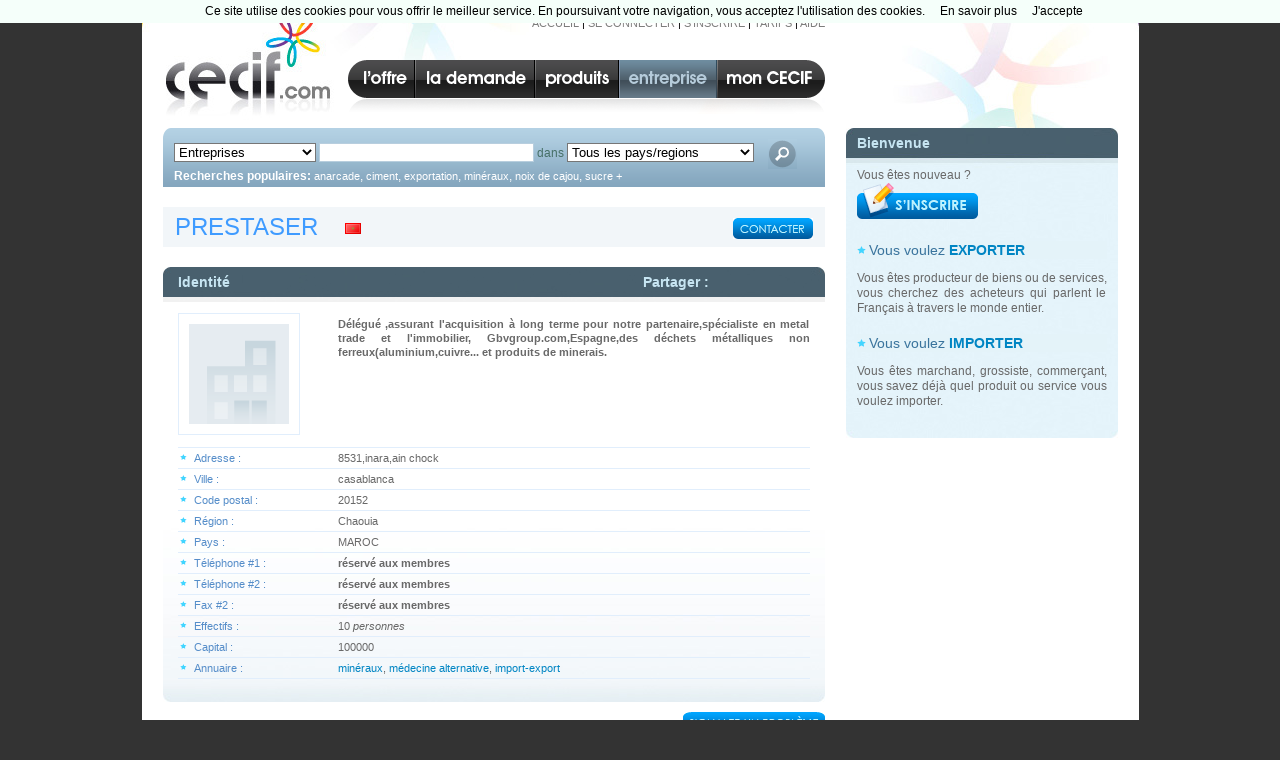

--- FILE ---
content_type: text/html; charset=utf-8
request_url: http://www.cecif.com/entreprises/fiche-10919-prestaser.html
body_size: 7960
content:
<!DOCTYPE HTML PUBLIC "-//W3C//DTD HTML 4.01//EN" "http://www.w3.org/TR/html4/strict.dtd">
<html lang="fr">
<head>
<meta http-equiv="Content-Type"
	content="text/html; charset=utf-8">
<meta http-equiv="Content-Script-Type" content="text/javascript">
<meta http-equiv="Content-Style-Type" content="text/css">
<meta name="description" content="Entreprises francophones : Délégué ,assurant l'acquisition à long terme pour notre partenaire,spécialiste en metal trade et l'immobilier, Gbvgroup.com,Espagne,des déchets métalliques non ferreux(aluminium,cuivre... et produits de minerais.">
<meta name="keywords" content="Import Export, entreprises francophones, ">
<meta name="author" content="import export">
<meta name="verify-v1" content="5ve16mxXNrx0ImUU553Aw2X011eEnMaT2tQDrWvs6kQ=" />
<meta name="verify-v1"
	content="3mZuwcxCsokrrZJLRH30BtBB1IuvvODDRpEKNoVljg0=" />
<!-- Base Javascript -->
<script type="text/javascript" src="http://www.cecif.com/lib/js/jquery/jquery.js"></script>
<script type="text/javascript" src="http://www.cecif.com/lib/js/shadowbox/shadowbox.js"></script>
<script type="text/javascript" src="http://www.cecif.com/lib/js/shadowbox/shadowbox.skin2.js"></script>
<script type="text/javascript" src="http://www.cecif.com/lib/js/functions.js"></script>
<script type="text/javascript" src="http://www.cecif.com/cookiechoices.js"></script><script  type="text/javascript" >document.addEventListener('DOMContentLoaded', function(event){cookieChoices.showCookieConsentBar('Ce site utilise des cookies pour vous offrir le meilleur service. En poursuivant votre navigation, vous acceptez l.utilisation des cookies.', 'J.accepte', 'En savoir plus', 'http://www.cecif.com/informations-7-informations-legales.html');});</script>
<script type="text/javascript" src="http://www.cecif.com/lib/js/main.js"></script>

<!-- Other Javascript -->

<script type="text/javascript" src="http://www.cecif.com/lib/js/fiche.js"></script>
<!-- Base stylesheets -->
<link rel="stylesheet" type="text/css" href="http://www.cecif.com/design/defaut/css/default.css" media="screen">
<link rel="stylesheet" type="text/css" href="http://www.cecif.com/lib/js/shadowbox/shadowbox.css">
<link rel="stylesheet" type="text/css" href="http://www.cecif.com/lib/js/shadowbox/shadowbox.skin2.css">
<link rel="stylesheet" type="text/css" href="http://www.cecif.com/design/defaut/css/popup.css">

<!-- Other stylesheets -->

<!-- Conditional comments for Internet Explorer on Windows -->
<!--[if IE 5.0]><style type="text/css">@import "http://www.cecif.com/design/defaut/css/IE50Fixes.css";</style><![endif]-->
<!--[if IE 5.5]><style type="text/css">@import "http://www.cecif.com/design/defaut/css/IE55Fixes.css";</style><![endif]-->
<!--[if IE 6]><style type="text/css">@import "http://www.cecif.com/design/defaut/css/IE60Fixes.css";</style><![endif]-->
<!--[if IE 7]><style type="text/css">@import "http://www.cecif.com/design/defaut/css/IE7Fixes.css";</style><![endif]-->
<!--[if IE]><meta http-equiv="imagetoolbar" content="no"><![endif]-->

<!-- Shortcut icon -->
<link rel="shortcut icon" href="" type="image/png">
<title>PRESTASER - MAROC - Import Export : Cecif.com</title>
</head>

<body >

<script type="text/javascript" src="http://www.cecif.com/cookiechoices.js"></script><script  type="text/javascript" >document.addEventListener('DOMContentLoaded', function(event){cookieChoices.showCookieConsentBar('Ce site utilise des cookies pour vous offrir le meilleur service. En poursuivant votre navigation, vous acceptez l\'utilisation des cookies.', 'J\'accepte', 'En savoir plus', 'http://www.cecif.com/informations-7-informations-legales.html');});</script>




<!--==================================================================
                                                                  #wrapper
    -->
<div id="wrapper"><!--==================================================================
                                                                   #header
    -->

<div id="header">

<div id="logo"><a href="http://www.cecif.com"
	title="Plateforme import export des entreprises francophones">CECIF</a></div>
<!-- End: #logo -->
<div id="top-menu"><a href="http://www.cecif.com">ACCUEIL</a> | <a
	href="http://www.cecif.com/connexion-a-votre-compte.html?ref=http%3A%2F%2Fwww.cecif.com%2Fentreprises%2Ffiche-10919-prestaser.html"
	id="connexion" rel='nofollow'>SE
CONNECTER</a> | <a
	href="http://www.cecif.com/inscription-de-votre-entreprise.html"
	rel='nofollow'>S’INSCRIRE</a> | <a href="http://www.cecif.com/tarifs-formules-cecif.html">TARIFS</a> | <a href="http://www.cecif.com/informations-3-faq-guide-d-utilisation.html">AIDE</a></div>
<!-- End: #top-menu --> <ul id="nav"  >
	<li class="nav1"><a href="http://www.cecif.com/acheter"><span>Acheter</span></a></li>
		<li class="nav2"><a href="http://www.cecif.com/vendre"><span>Vendre</span></a></li>
		<li class="nav3"><a href="http://www.cecif.com/produits"><span>Produits</span></a></li>
		<li class="nav4" id = 'current'><a href="http://www.cecif.com/entreprises"><span>Entreprises</span></a></li>
		<li class="nav5"><a href="http://www.cecif.com/membres/connexion-a-votre-compte.html"><span>Membres</span></a></li>
		</ul><!-- End: #nav --></div>
<!-- End: #header --> <!--==================================================================
                                                                    #page
    -->
<div id="page"><!--==================================================================
                                                                   #column
    -->
<div id="column"><!--==================================================================
                                                                 Bienvenue
    --> <div class="small-box">
                
    <h2>Bienvenue</h2>
    
    <p>Vous êtes nouveau&#160;?<br>
    <a href="http://www.cecif.com/inscription-de-votre-entreprise.html" class="no-border"><img src="/design/defaut/img/s-inscrire.gif" width="121" height="36" alt=""></a>
    </p>
    
    <h3>Vous voulez <strong><a href="http://www.cecif.com/vendre">EXPORTER</a></strong></h3>
    
    <p>Vous êtes producteur de biens ou de services, vous cherchez des acheteurs qui parlent le Français à travers le monde entier.</p>
    
    
    <h3>Vous voulez <strong><a href="http://www.cecif.com/acheter">IMPORTER</a></strong></h3>
    
    <p>Vous êtes marchand, grossiste, commerçant, vous savez déjà quel produit ou service vous voulez importer.</p>

</div><!-- End: .small-box --><div class="small-box-pub">
<script async src="//pagead2.googlesyndication.com/pagead/js/adsbygoogle.js"></script>
<!-- 250x250, date de création 01/03/12 foncé -->
<ins class="adsbygoogle"
     style="display:inline-block;width:250px;height:250px"
     data-ad-client="ca-pub-9508566442648103"
     data-ad-slot="1227077871"></ins>
<script>
(adsbygoogle = window.adsbygoogle || []).push({});
</script>
</div><div class="small-box top10">

	<h2>Top 5</h2>

	<h3>Dernières offres <strong><a href="http://www.cecif.com/acheter">ACHAT</a></strong></h3>

	<ul class="top-achats">
	<li><a href='http://www.cecif.com/acheter/fiche-.html' id='link-a' class='atitre'></a></li>
<li><a href='http://www.cecif.com/acheter/fiche-.html' id='link-a' class='atitre'></a></li>
<li><a href='http://www.cecif.com/acheter/fiche-.html' id='link-a' class='atitre'></a></li>
<li><a href='http://www.cecif.com/acheter/fiche-.html' id='link-a' class='atitre'></a></li>
<li><a href='http://www.cecif.com/acheter/fiche-.html' id='link-a' class='atitre'></a></li>
</ul>


	<h3>Dernières offres <strong><a href="http://www.cecif.com/vendre">VENTE</a></strong></h3>

	<ul class="top-ventes">
	<li><a href='http://www.cecif.com/vendre/fiche-25581-1000-tonnes-de-cafe-disponibles.html' id='link-v25581' class='vtitre'>1000 tonnes de café dispo...</a></li><li><a href='http://www.cecif.com/vendre/fiche-25579-usine-de-the-du-desert-haute-qualite.html' id='link-v25579' class='vtitre'>usine de thé du désert ha...</a></li><li><a href='http://www.cecif.com/vendre/fiche-.html' id='link-v' class='vtitre'></a></li><li><a href='http://www.cecif.com/vendre/fiche-.html' id='link-v' class='vtitre'></a></li><li><a href='http://www.cecif.com/vendre/fiche-.html' id='link-v' class='vtitre'></a></li></ul>


	<h3>Derniers <strong><a href="http://www.cecif.com/produits">PRODUITS</a></strong></h3>

	<ul class="top-produits">
	<li><a href='http://www.cecif.com/produits/fiche-11379-viandes-poulet-carcasse.html' id='link-p11379' class='ptitre'>viandes;poulet,carcasse </a></li>
<li><a href='http://www.cecif.com/produits/fiche-11377-permis-d-exploitation-miniere.html' id='link-p11377' class='ptitre'>Permis d'exploitation minière </a></li>
<li><a href='http://www.cecif.com/produits/fiche-11376-sugar-icumsa-45.html' id='link-p11376' class='ptitre'>Sugar icumsa 45</a></li>
<li><a href='http://www.cecif.com/produits/fiche-11374-tourteaux-de-soja.html' id='link-p11374' class='ptitre'>Tourteaux de soja</a></li>
<li><a href='http://www.cecif.com/produits/fiche-11373-sucre.html' id='link-p11373' class='ptitre'>sucre</a></li>
</ul>


	<h3>Dernieres <strong><a href="http://www.cecif.com/entreprises">ENTREPRISES</a></strong></h3>

	<ul class="top-entreprises">
	<li style='background-image:url(/img/flags/gh.png);'><a href='http://www.cecif.com/entreprises/fiche-31715-gold-buk-cargo.html' id='link-e31715' class='etitre'>Gold buk cargo</a></li>
<li style='background-image:url(/img/flags/fr.png);'><a href='http://www.cecif.com/entreprises/fiche-31714-christian-guenebeaud.html' id='link-e31714' class='etitre'>Christian Guenebeaud</a></li>
<li style='background-image:url(/img/flags/fr.png);'><a href='http://www.cecif.com/entreprises/fiche-31713-offre-de-vente-des-metaux-precieux.html' id='link-e31713' class='etitre'>offre de vente des métaux...</a></li>
<li style='background-image:url(/img/flags/fr.png);'><a href='http://www.cecif.com/entreprises/fiche-31712-gfreshub.html' id='link-e31712' class='etitre'>gfreshub</a></li>
<li style='background-image:url(/img/flags/ml.png);'><a href='http://www.cecif.com/entreprises/fiche-31711-mali-bois-industrie.html' id='link-e31711' class='etitre'>mali bois industrie </a></li>
</ul>


    <h3>Pays les plus représentés</h3>

	<ul class="top-countries">
	<li style='background-image:url(/img/flags/ci.png);'><a href='http://www.cecif.com/entreprises/rechercher-côte-d'ivoire-cote-d-ivoire.html' id='link-e' class='etitre'>Côte-d'Ivoire</a></li>
<li style='background-image:url(/img/flags/fr.png);'><a href='http://www.cecif.com/entreprises/rechercher-france-france.html' id='link-e' class='etitre'>France</a></li>
<li style='background-image:url(/img/flags/tn.png);'><a href='http://www.cecif.com/entreprises/rechercher-tunisie-tunisie.html' id='link-e' class='etitre'>Tunisie</a></li>
<li style='background-image:url(/img/flags/ma.png);'><a href='http://www.cecif.com/entreprises/rechercher-maroc-maroc.html' id='link-e' class='etitre'>Maroc</a></li>
<li style='background-image:url(/img/flags/bj.png);'><a href='http://www.cecif.com/entreprises/rechercher-bénin-benin.html' id='link-e' class='etitre'>Bénin</a></li>
</ul></div><!-- End: .small-box-dark --></div>
<!-- End: #column --> <!--==================================================================
                                                                  #content
    -->
<div id="content">    <!--==================================================================
                                                                 .home-box
    -->
                <div class="home-box" id="entreprises">    
                    
					<form action="http://www.cecif.com/rechercher" method="post" name="rechercher">
<select class="type" name="t">
<option value="entreprises" selected>Entreprises</option>
<option value="acheter" >Annonces d'Achats</option>
<option value="vendre" >Annonces de Ventes</option>
<option value="produits" >Produits</option>
</select>
<input name="m" type="text" value="" size="25" class="text-input" />
<label for="in">dans</label>
<select name="search_pays_region" id="pays_region">
			<option value="">Tous les pays/regions</option><option class="region" value="r_Afrique centrale">Afrique centrale</option><option class="pays" value="p_Cameroun">&ensp;&ensp;&ensp;&ensp;Cameroun</option><option class="pays" value="p_Centrafrique">&ensp;&ensp;&ensp;&ensp;Centrafrique</option><option class="pays" value="p_Congo">&ensp;&ensp;&ensp;&ensp;Congo</option><option class="pays" value="p_Congo, (RDC)">&ensp;&ensp;&ensp;&ensp;Congo, (RDC)</option><option class="pays" value="p_Gabon">&ensp;&ensp;&ensp;&ensp;Gabon</option><option class="pays" value="p_Guinée équatoriale">&ensp;&ensp;&ensp;&ensp;Guinée équatoriale</option><option class="pays" value="p_Tchad">&ensp;&ensp;&ensp;&ensp;Tchad</option><option class="region" value="r_Afrique de l'est/sud">Afrique de l'est/sud</option><option class="pays" value="p_Afrique du Sud">&ensp;&ensp;&ensp;&ensp;Afrique du Sud</option><option class="pays" value="p_Botswana">&ensp;&ensp;&ensp;&ensp;Botswana</option><option class="pays" value="p_Burundi">&ensp;&ensp;&ensp;&ensp;Burundi</option><option class="pays" value="p_Comores">&ensp;&ensp;&ensp;&ensp;Comores</option><option class="pays" value="p_Djibouti">&ensp;&ensp;&ensp;&ensp;Djibouti</option><option class="pays" value="p_Ethiopie">&ensp;&ensp;&ensp;&ensp;Ethiopie</option><option class="pays" value="p_Kenya">&ensp;&ensp;&ensp;&ensp;Kenya</option><option class="pays" value="p_Lesotho">&ensp;&ensp;&ensp;&ensp;Lesotho</option><option class="pays" value="p_Madagascar">&ensp;&ensp;&ensp;&ensp;Madagascar</option><option class="pays" value="p_Malawi">&ensp;&ensp;&ensp;&ensp;Malawi</option><option class="pays" value="p_Maurice, Ile">&ensp;&ensp;&ensp;&ensp;Maurice, Ile</option><option class="pays" value="p_Mayotte">&ensp;&ensp;&ensp;&ensp;Mayotte</option><option class="pays" value="p_Mozambique">&ensp;&ensp;&ensp;&ensp;Mozambique</option><option class="pays" value="p_Namibie">&ensp;&ensp;&ensp;&ensp;Namibie</option><option class="pays" value="p_Ouganda">&ensp;&ensp;&ensp;&ensp;Ouganda</option><option class="pays" value="p_Réunion">&ensp;&ensp;&ensp;&ensp;Réunion</option><option class="pays" value="p_Rwanda">&ensp;&ensp;&ensp;&ensp;Rwanda</option><option class="pays" value="p_Seychelles">&ensp;&ensp;&ensp;&ensp;Seychelles</option><option class="pays" value="p_Somalie">&ensp;&ensp;&ensp;&ensp;Somalie</option><option class="pays" value="p_Swaziland">&ensp;&ensp;&ensp;&ensp;Swaziland</option><option class="pays" value="p_Tanzanie">&ensp;&ensp;&ensp;&ensp;Tanzanie</option><option class="pays" value="p_Yémen">&ensp;&ensp;&ensp;&ensp;Yémen</option><option class="pays" value="p_Zambie">&ensp;&ensp;&ensp;&ensp;Zambie</option><option class="pays" value="p_Zimbabwe">&ensp;&ensp;&ensp;&ensp;Zimbabwe</option><option class="region" value="r_Afrique de l'ouest">Afrique de l'ouest</option><option class="pays" value="p_Bénin">&ensp;&ensp;&ensp;&ensp;Bénin</option><option class="pays" value="p_Burkina Faso">&ensp;&ensp;&ensp;&ensp;Burkina Faso</option><option class="pays" value="p_Cap-Vert">&ensp;&ensp;&ensp;&ensp;Cap-Vert</option><option class="pays" value="p_Côte-d'Ivoire">&ensp;&ensp;&ensp;&ensp;Côte-d'Ivoire</option><option class="pays" value="p_Gambie">&ensp;&ensp;&ensp;&ensp;Gambie</option><option class="pays" value="p_Ghana">&ensp;&ensp;&ensp;&ensp;Ghana</option><option class="pays" value="p_Guinée">&ensp;&ensp;&ensp;&ensp;Guinée</option><option class="pays" value="p_Guinée-Bissau">&ensp;&ensp;&ensp;&ensp;Guinée-Bissau</option><option class="pays" value="p_Liberia">&ensp;&ensp;&ensp;&ensp;Liberia</option><option class="pays" value="p_Mali">&ensp;&ensp;&ensp;&ensp;Mali</option><option class="pays" value="p_Niger">&ensp;&ensp;&ensp;&ensp;Niger</option><option class="pays" value="p_Nigeria">&ensp;&ensp;&ensp;&ensp;Nigeria</option><option class="pays" value="p_Sénégal">&ensp;&ensp;&ensp;&ensp;Sénégal</option><option class="pays" value="p_Sierra Leone">&ensp;&ensp;&ensp;&ensp;Sierra Leone</option><option class="pays" value="p_Togo">&ensp;&ensp;&ensp;&ensp;Togo</option><option class="region" value="r_Afrique du nord">Afrique du nord</option><option class="pays" value="p_Algérie">&ensp;&ensp;&ensp;&ensp;Algérie</option><option class="pays" value="p_Egypte">&ensp;&ensp;&ensp;&ensp;Egypte</option><option class="pays" value="p_Lybie">&ensp;&ensp;&ensp;&ensp;Lybie</option><option class="pays" value="p_Maroc">&ensp;&ensp;&ensp;&ensp;Maroc</option><option class="pays" value="p_Mauritanie">&ensp;&ensp;&ensp;&ensp;Mauritanie</option><option class="pays" value="p_Tunisie">&ensp;&ensp;&ensp;&ensp;Tunisie</option><option class="region" value="r_Amérique du centre/sud">Amérique du centre/sud</option><option class="pays" value="p_Anguilla">&ensp;&ensp;&ensp;&ensp;Anguilla</option><option class="pays" value="p_Antigua et Barbuda">&ensp;&ensp;&ensp;&ensp;Antigua et Barbuda</option><option class="pays" value="p_Argentine">&ensp;&ensp;&ensp;&ensp;Argentine</option><option class="pays" value="p_Aruba">&ensp;&ensp;&ensp;&ensp;Aruba</option><option class="pays" value="p_Bahamas">&ensp;&ensp;&ensp;&ensp;Bahamas</option><option class="pays" value="p_Barbades">&ensp;&ensp;&ensp;&ensp;Barbades</option><option class="pays" value="p_Belize">&ensp;&ensp;&ensp;&ensp;Belize</option><option class="pays" value="p_Bermudes">&ensp;&ensp;&ensp;&ensp;Bermudes</option><option class="pays" value="p_Bolivie">&ensp;&ensp;&ensp;&ensp;Bolivie</option><option class="pays" value="p_Brésil">&ensp;&ensp;&ensp;&ensp;Brésil</option><option class="pays" value="p_Caïmans, Iles">&ensp;&ensp;&ensp;&ensp;Caïmans, Iles</option><option class="pays" value="p_Chili">&ensp;&ensp;&ensp;&ensp;Chili</option><option class="pays" value="p_Colombie">&ensp;&ensp;&ensp;&ensp;Colombie</option><option class="pays" value="p_Costa Rica">&ensp;&ensp;&ensp;&ensp;Costa Rica</option><option class="pays" value="p_Dominique">&ensp;&ensp;&ensp;&ensp;Dominique</option><option class="pays" value="p_El Salvador">&ensp;&ensp;&ensp;&ensp;El Salvador</option><option class="pays" value="p_Equateur">&ensp;&ensp;&ensp;&ensp;Equateur</option><option class="pays" value="p_Guadeloupe">&ensp;&ensp;&ensp;&ensp;Guadeloupe</option><option class="pays" value="p_Guatemala">&ensp;&ensp;&ensp;&ensp;Guatemala</option><option class="pays" value="p_Guyane">&ensp;&ensp;&ensp;&ensp;Guyane</option><option class="pays" value="p_Guyane française">&ensp;&ensp;&ensp;&ensp;Guyane française</option><option class="pays" value="p_Haïti">&ensp;&ensp;&ensp;&ensp;Haïti</option><option class="pays" value="p_Honduras">&ensp;&ensp;&ensp;&ensp;Honduras</option><option class="pays" value="p_Jamaïque">&ensp;&ensp;&ensp;&ensp;Jamaïque</option><option class="pays" value="p_Martinique">&ensp;&ensp;&ensp;&ensp;Martinique</option><option class="pays" value="p_Mexique">&ensp;&ensp;&ensp;&ensp;Mexique</option><option class="pays" value="p_Nicaragua">&ensp;&ensp;&ensp;&ensp;Nicaragua</option><option class="pays" value="p_Panama">&ensp;&ensp;&ensp;&ensp;Panama</option><option class="pays" value="p_Paraguay">&ensp;&ensp;&ensp;&ensp;Paraguay</option><option class="pays" value="p_Pérou">&ensp;&ensp;&ensp;&ensp;Pérou</option><option class="pays" value="p_Porto Rico">&ensp;&ensp;&ensp;&ensp;Porto Rico</option><option class="pays" value="p_République dominicaine">&ensp;&ensp;&ensp;&ensp;République dominicaine</option><option class="pays" value="p_Sainte-Lucie">&ensp;&ensp;&ensp;&ensp;Sainte-Lucie</option><option class="pays" value="p_St Thomas et Prince">&ensp;&ensp;&ensp;&ensp;St Thomas et Prince</option><option class="pays" value="p_Surinam">&ensp;&ensp;&ensp;&ensp;Surinam</option><option class="pays" value="p_Trinidad et Tobago">&ensp;&ensp;&ensp;&ensp;Trinidad et Tobago</option><option class="pays" value="p_Venezuela">&ensp;&ensp;&ensp;&ensp;Venezuela</option><option class="region" value="r_Amérique du nord">Amérique du nord</option><option class="pays" value="p_Canada">&ensp;&ensp;&ensp;&ensp;Canada</option><option class="pays" value="p_Etats-Unis">&ensp;&ensp;&ensp;&ensp;Etats-Unis</option><option class="pays" value="p_Nouveau Brunswick">&ensp;&ensp;&ensp;&ensp;Nouveau Brunswick</option><option class="pays" value="p_St-Pierre-et-Miquelon">&ensp;&ensp;&ensp;&ensp;St-Pierre-et-Miquelon</option><option class="pays" value="p_Uruguay">&ensp;&ensp;&ensp;&ensp;Uruguay</option><option class="region" value="r_Asie">Asie</option><option class="pays" value="p_Azerbaïdjan">&ensp;&ensp;&ensp;&ensp;Azerbaïdjan</option><option class="pays" value="p_Bangladesh">&ensp;&ensp;&ensp;&ensp;Bangladesh</option><option class="pays" value="p_Bhoutan">&ensp;&ensp;&ensp;&ensp;Bhoutan</option><option class="pays" value="p_Biélorussie">&ensp;&ensp;&ensp;&ensp;Biélorussie</option><option class="pays" value="p_Birmanie">&ensp;&ensp;&ensp;&ensp;Birmanie</option><option class="pays" value="p_Chine">&ensp;&ensp;&ensp;&ensp;Chine</option><option class="pays" value="p_Corée du sud">&ensp;&ensp;&ensp;&ensp;Corée du sud</option><option class="pays" value="p_Géorgie">&ensp;&ensp;&ensp;&ensp;Géorgie</option><option class="pays" value="p_Hong Kong">&ensp;&ensp;&ensp;&ensp;Hong Kong</option><option class="pays" value="p_Inde">&ensp;&ensp;&ensp;&ensp;Inde</option><option class="pays" value="p_Japon">&ensp;&ensp;&ensp;&ensp;Japon</option><option class="pays" value="p_Kazakhstan">&ensp;&ensp;&ensp;&ensp;Kazakhstan</option><option class="pays" value="p_Kirghizistan">&ensp;&ensp;&ensp;&ensp;Kirghizistan</option><option class="pays" value="p_Laos">&ensp;&ensp;&ensp;&ensp;Laos</option><option class="pays" value="p_Macao">&ensp;&ensp;&ensp;&ensp;Macao</option><option class="pays" value="p_Maldives">&ensp;&ensp;&ensp;&ensp;Maldives</option><option class="pays" value="p_Mongolie">&ensp;&ensp;&ensp;&ensp;Mongolie</option><option class="pays" value="p_Népal">&ensp;&ensp;&ensp;&ensp;Népal</option><option class="pays" value="p_Ouzbékistan">&ensp;&ensp;&ensp;&ensp;Ouzbékistan</option><option class="pays" value="p_Pakistan">&ensp;&ensp;&ensp;&ensp;Pakistan</option><option class="pays" value="p_Philippines">&ensp;&ensp;&ensp;&ensp;Philippines</option><option class="pays" value="p_Singapour">&ensp;&ensp;&ensp;&ensp;Singapour</option><option class="pays" value="p_Sri Lanka (Ceylan)">&ensp;&ensp;&ensp;&ensp;Sri Lanka (Ceylan)</option><option class="pays" value="p_Tadjikistan">&ensp;&ensp;&ensp;&ensp;Tadjikistan</option><option class="pays" value="p_Taiwan">&ensp;&ensp;&ensp;&ensp;Taiwan</option><option class="pays" value="p_Turkménistan">&ensp;&ensp;&ensp;&ensp;Turkménistan</option><option class="pays" value="p_Ukraine">&ensp;&ensp;&ensp;&ensp;Ukraine</option><option class="region" value="r_Asie du sud-est">Asie du sud-est</option><option class="pays" value="p_Australie">&ensp;&ensp;&ensp;&ensp;Australie</option><option class="pays" value="p_Cambodge">&ensp;&ensp;&ensp;&ensp;Cambodge</option><option class="pays" value="p_Fidji, Iles">&ensp;&ensp;&ensp;&ensp;Fidji, Iles</option><option class="pays" value="p_Indonésie">&ensp;&ensp;&ensp;&ensp;Indonésie</option><option class="pays" value="p_Malaisie">&ensp;&ensp;&ensp;&ensp;Malaisie</option><option class="pays" value="p_Nouvelle-Calédonie">&ensp;&ensp;&ensp;&ensp;Nouvelle-Calédonie</option><option class="pays" value="p_Nouvelle-Zélande">&ensp;&ensp;&ensp;&ensp;Nouvelle-Zélande</option><option class="pays" value="p_Papouasie-Nlle-Guinée">&ensp;&ensp;&ensp;&ensp;Papouasie-Nlle-Guinée</option><option class="pays" value="p_Polynésie française">&ensp;&ensp;&ensp;&ensp;Polynésie française</option><option class="pays" value="p_Thaïlande">&ensp;&ensp;&ensp;&ensp;Thaïlande</option><option class="pays" value="p_Timor oriental">&ensp;&ensp;&ensp;&ensp;Timor oriental</option><option class="pays" value="p_Vanuatu">&ensp;&ensp;&ensp;&ensp;Vanuatu</option><option class="pays" value="p_Viêt-nam">&ensp;&ensp;&ensp;&ensp;Viêt-nam</option><option class="pays" value="p_Wallis et Futuna">&ensp;&ensp;&ensp;&ensp;Wallis et Futuna</option><option class="region" value="r_Espace Schengen">Espace Schengen</option><option class="pays" value="p_Allemagne">&ensp;&ensp;&ensp;&ensp;Allemagne</option><option class="pays" value="p_Andorra">&ensp;&ensp;&ensp;&ensp;Andorra</option><option class="pays" value="p_Autriche">&ensp;&ensp;&ensp;&ensp;Autriche</option><option class="pays" value="p_Belgique">&ensp;&ensp;&ensp;&ensp;Belgique</option><option class="pays" value="p_Chypre">&ensp;&ensp;&ensp;&ensp;Chypre</option><option class="pays" value="p_Danemark">&ensp;&ensp;&ensp;&ensp;Danemark</option><option class="pays" value="p_Espagne">&ensp;&ensp;&ensp;&ensp;Espagne</option><option class="pays" value="p_Estonie">&ensp;&ensp;&ensp;&ensp;Estonie</option><option class="pays" value="p_Finlande">&ensp;&ensp;&ensp;&ensp;Finlande</option><option class="pays" value="p_France">&ensp;&ensp;&ensp;&ensp;France</option><option class="pays" value="p_Gibraltar">&ensp;&ensp;&ensp;&ensp;Gibraltar</option><option class="pays" value="p_Grèce">&ensp;&ensp;&ensp;&ensp;Grèce</option><option class="pays" value="p_Grenade">&ensp;&ensp;&ensp;&ensp;Grenade</option><option class="pays" value="p_Hongrie">&ensp;&ensp;&ensp;&ensp;Hongrie</option><option class="pays" value="p_Irlande">&ensp;&ensp;&ensp;&ensp;Irlande</option><option class="pays" value="p_Islande">&ensp;&ensp;&ensp;&ensp;Islande</option><option class="pays" value="p_Italie">&ensp;&ensp;&ensp;&ensp;Italie</option><option class="pays" value="p_Lettonie">&ensp;&ensp;&ensp;&ensp;Lettonie</option><option class="pays" value="p_Liechtenstein">&ensp;&ensp;&ensp;&ensp;Liechtenstein</option><option class="pays" value="p_Lituanie">&ensp;&ensp;&ensp;&ensp;Lituanie</option><option class="pays" value="p_Luxembourg">&ensp;&ensp;&ensp;&ensp;Luxembourg</option><option class="pays" value="p_Malte">&ensp;&ensp;&ensp;&ensp;Malte</option><option class="pays" value="p_Monaco">&ensp;&ensp;&ensp;&ensp;Monaco</option><option class="pays" value="p_Norvège">&ensp;&ensp;&ensp;&ensp;Norvège</option><option class="pays" value="p_Pays-Bas">&ensp;&ensp;&ensp;&ensp;Pays-Bas</option><option class="pays" value="p_Pologne">&ensp;&ensp;&ensp;&ensp;Pologne</option><option class="pays" value="p_Portugal">&ensp;&ensp;&ensp;&ensp;Portugal</option><option class="pays" value="p_République tchèque">&ensp;&ensp;&ensp;&ensp;République tchèque</option><option class="pays" value="p_Slovaquie">&ensp;&ensp;&ensp;&ensp;Slovaquie</option><option class="pays" value="p_Slovénie">&ensp;&ensp;&ensp;&ensp;Slovénie</option><option class="pays" value="p_Suède">&ensp;&ensp;&ensp;&ensp;Suède</option><option class="pays" value="p_Suisse">&ensp;&ensp;&ensp;&ensp;Suisse</option><option class="region" value="r_Orient">Orient</option><option class="pays" value="p_Arabie saoudite">&ensp;&ensp;&ensp;&ensp;Arabie saoudite</option><option class="pays" value="p_Bahreïn">&ensp;&ensp;&ensp;&ensp;Bahreïn</option><option class="pays" value="p_Brunei Dar-es-Salaam">&ensp;&ensp;&ensp;&ensp;Brunei Dar-es-Salaam</option><option class="pays" value="p_Emirats arabes unis">&ensp;&ensp;&ensp;&ensp;Emirats arabes unis</option><option class="pays" value="p_Israël">&ensp;&ensp;&ensp;&ensp;Israël</option><option class="pays" value="p_Jordanie">&ensp;&ensp;&ensp;&ensp;Jordanie</option><option class="pays" value="p_Koweït">&ensp;&ensp;&ensp;&ensp;Koweït</option><option class="pays" value="p_Liban">&ensp;&ensp;&ensp;&ensp;Liban</option><option class="pays" value="p_Oman">&ensp;&ensp;&ensp;&ensp;Oman</option><option class="pays" value="p_Qatar">&ensp;&ensp;&ensp;&ensp;Qatar</option><option class="pays" value="p_Syrie">&ensp;&ensp;&ensp;&ensp;Syrie</option><option class="pays" value="p_Turquie">&ensp;&ensp;&ensp;&ensp;Turquie</option><option class="region" value="r_Reste Europe">Reste Europe</option><option class="pays" value="p_Albanie">&ensp;&ensp;&ensp;&ensp;Albanie</option><option class="pays" value="p_Arménie">&ensp;&ensp;&ensp;&ensp;Arménie</option><option class="pays" value="p_Bulgarie">&ensp;&ensp;&ensp;&ensp;Bulgarie</option><option class="pays" value="p_Croatie">&ensp;&ensp;&ensp;&ensp;Croatie</option><option class="pays" value="p_Moldavie">&ensp;&ensp;&ensp;&ensp;Moldavie</option><option class="pays" value="p_Roumanie">&ensp;&ensp;&ensp;&ensp;Roumanie</option><option class="pays" value="p_Royaume-Uni">&ensp;&ensp;&ensp;&ensp;Royaume-Uni</option><option class="pays" value="p_Russie">&ensp;&ensp;&ensp;&ensp;Russie</option><option class="pays" value="p_Serbie">&ensp;&ensp;&ensp;&ensp;Serbie</option></select>                     
<input type="image" src="/design/defaut/img/fiche-entreprises-rechercher.png" name="s" id="search-input">

		<p class="urls-recherche">
		<strong>Recherches populaires: </strong><a href="http://www.cecif.com/entreprises/rechercher-anarcade-dans-entreprises.html">anarcade</a>, <a href="http://www.cecif.com/entreprises/rechercher-ciment-dans-entreprises.html">ciment</a>, <a href="http://www.cecif.com/entreprises/rechercher-exportation-dans-entreprises.html">exportation</a>, <a href="http://www.cecif.com/entreprises/rechercher-min%c3%a9raux-dans-entreprises.html">minéraux</a>, <a href="http://www.cecif.com/entreprises/rechercher-noix+de+cajou-dans-entreprises.html">noix de cajou</a>, <a href="http://www.cecif.com/entreprises/rechercher-sucre-dans-entreprises.html">sucre</a>&nbsp;<a href="javascript:showMorePopularLinks();" class="show_hide">+</a></p><div class="more_popular_links"><p class="urls-recherche"><a href="http://www.cecif.com/entreprises/rechercher-alimentation-dans-entreprises.html">alimentation</a>, <a href="http://www.cecif.com/entreprises/rechercher-cacao-dans-entreprises.html">cacao</a>, <a href="http://www.cecif.com/entreprises/rechercher-gomme+arabique-dans-entreprises.html">gomme arabique</a>, <a href="http://www.cecif.com/entreprises/rechercher-huile-dans-entreprises.html">huile</a>, <a href="http://www.cecif.com/entreprises/rechercher-riz-dans-entreprises.html">riz</a>, <a href="http://www.cecif.com/entreprises/rechercher-textile-dans-entreprises.html">textile</a>&nbsp;<a href="javascript:showMorePopularLinks();" class="show_hide">-</a></p></div></form>
                
				</div><!-- End: .home-box -->
				<h1>
		<div class="titre-entr">PRESTASER
			<span class="icons">
			
			<img style="width:16px;height:11px;" src="http://www.cecif.com/img/flags/ma.png" width="16" height="11" alt="Maroc" title="Maroc">
			</span>
		</div>
		<span style="float:right">
		<a href='http://www.cecif.com/ajax/connexion-a-votre-compte.html?ref=http://www.cecif.com/membres/messagerie-32323_ecrire-un-message-a-merhoumy-mohamed.html' title='Ecrire un message à MERHOUMY mohamed' class=' open-popup'><img src="http://www.cecif.com/design/defaut/img/button-contacter.png" title="Envoyer un message" alt="Envoyer un message"></a>
		</span>
		<div class="titre-end"></div>
		</h1>

		<div class="big-box small-header">

		<h2><div class="share-buttons">
	<span>Partager : </span>
	<!-- AddThis Button BEGIN -->
<div class="addthis_toolbox addthis_default_style addthis_16x16_style">
<a class="addthis_button_facebook"></a>
<a class="addthis_button_google_plusone_share"></a>
<a class="addthis_button_twitter"></a>
<a class="addthis_button_linkedin"></a>
<a class="addthis_button_viadeo"></a>
</div>
<script type="text/javascript" src="//s7.addthis.com/js/300/addthis_widget.js#pubid=xa-52c6f39607c0ffb9"></script>
<!-- AddThis Button END -->
</div><!-- End: .share-buttons -->Identité</h2>

		<div class="company-info">

		<div class="company-name">
		<img src="http://www.cecif.com/design/defaut/img/entreprise-image.png" alt="prestaser" title="prestaser" >
		</div><!-- End: .company-name -->

		<div class="company-intro">
		<p><b>Délégué ,assurant l'acquisition à long terme pour notre partenaire,spécialiste en metal trade et l'immobilier, Gbvgroup.com,Espagne,des déchets métalliques non ferreux(aluminium,cuivre... et produits de minerais.</b></p>
		</div><!-- End: .company-intro -->

		</div><!-- End: .company-info -->

				<table class="chart">
				<col class="headers">
				<col class="content">
				<tbody><tr>
					<th scope="row">Adresse :</th>
					<td>8531,inara,ain chock</td>
					</tr><tr>
					<th scope="row">Ville :</th>
					<td>casablanca</td>
					</tr><tr>
					<th scope="row">Code postal :</th>
					<td>20152</td>
					</tr><tr>
					<th scope="row">Région :</th>
					<td>Chaouia</td>
					</tr><tr>
				<th scope="row">Pays :</th>
				<td>MAROC</td>
				</tr><tr>
					<th scope="row">Téléphone #1 :</th>
					<td><strong>réservé aux membres</strong></td>
					</tr><tr>
					<th scope="row">Téléphone #2 :</th>
					<td><strong>réservé aux membres</strong></td>
					</tr><tr>
					<th scope="row">Fax #2 :</th>
					<td><strong>réservé aux membres</strong></td>
					</tr><tr>
					<th scope="row">Effectifs :</th>
					<td>10 <i>personnes</i></td>
					</tr><tr>
					<th scope="row">Capital :</th>
					<td>100000</td>
					</tr><tr>
				<th scope="row">Annuaire :</th>
				<td><a href="http://www.cecif.com/entreprises/annuaire-0320-mineraux.html">minéraux</a>, <a href="http://www.cecif.com/entreprises/annuaire-1120-medecine-alternative.html">médecine alternative</a>, <a href="http://www.cecif.com/entreprises/annuaire-1750-import-export.html">import-export</a></td>
				</tr></tbody>
					</table>
				
				
				</div><!-- End: .big-box small-header -->
				
				<div class="bouton-signaler-container"><a class="bouton-signaler open-popup" href="http://www.cecif.com/ajax/connexion-a-votre-compte.html?ref=http://www.cecif.com/membres/probleme-10919-signaler-un-probleme.html" title="Signaler un problème avec cette entreprise"><span>Signaler un problème</span></a></div><div class='big-box-pub'><center style='pub_centre'> <script async src="//pagead2.googlesyndication.com/pagead/js/adsbygoogle.js"></script>
<!-- 336x280, date de création 01/03/12 #1 -->
<ins class="adsbygoogle"
     style="display:inline-block;width:336px;height:280px"
     data-ad-client="ca-pub-9508566442648103"
     data-ad-slot="5713942070"></ins>
<script>
(adsbygoogle = window.adsbygoogle || []).push({});
</script> </center></div>
				
				<div class="big-box small-header">
				
					<h2>Contact</h2>
				
					<img src='http://www.cecif.com/design/defaut/img/new-photo-id.png' id='photo' height='100px' width='100px'/>
				<table class="dir">
				<col class="headers">
				<col class="content">
					<tbody>
						<tr>
							<th scope="row">Nom :</th>
							<td>merhoumy</td>
						</tr>
						<tr>
							<th scope="row">Prénom :</th>
							<td>mohamed</td>
						</tr>
						<tr>
							<th scope="row">Type de société :</th>
							<td><strong>Société de services</strong></td>
						</tr>
						<tr>
							<th scope="row">Téléphone :</th>
							<td><strong>réservé aux membres</strong></td>
						</tr>
						<tr>
							<th scope="row">Fax :</th>
							<td><strong>réservé aux membres</strong></td>
						</tr>
						<tr>
							<th scope="row">Mobile :</th>
							<td><strong>réservé aux membres</strong></td>
						</tr>
						<tr>
							<th scope="row">MSN :</th>
							<td><strong>réservé aux membres</strong></td>
						</tr>
						<tr>
							<th scope="row">Page facebook :</th>
							<td><strong>réservé aux membres</strong></td>
						</tr>
						</tbody>
					</table>
				
				</div><!-- End: .big-box small-header -->
				
				
				
				
				
				
				
				
				<!--==================================================================
																			  .big-box
				-->
				<div id="ent-obj" class="big-box fiche">
				
					<div class="big-tabs1">
					  <ul><li class="current" id='p-tab'><a href="http://www.cecif.com/produits" class='p-box' ><span>Produits (1)</span></a></li><li id='a-tab'><a href="http://www.cecif.com/acheter" class='a-box'><span>Acheter (1)</span></a></li></ul>
					</div>
							
				<div class="d-box-show" id="p-box">
			<ul class="image-thumbnails"><li>
					<div class="photo-wrapper"><a href="http://www.cecif.com/produits/fiche-5115-complements-alimentaires-natur.html"><img src="/design/defaut/img/pas-de-photo.png" style="width:64px;height:64px;" alt="Compléments alimentaires natur" title="Compléments alimentaires natur"></a></div>
					<a href="http://www.cecif.com/produits/fiche-5115-complements-alimentaires-natur.html">Compléments alimentaires natur</a>
				</li></ul>
			</div>
							
				<div class="d-box-hide" id="a-box">
			<ul class="image-thumbnails"><li>
					<div class="photo-wrapper"><a href="http://www.cecif.com/acheter/fiche-4718-poissons-frais-congeles-et-fruits-de-mer.html"><img src="/design/defaut/img/pas-de-photo.png" style="width:64px;height:64px;" alt="" title=""></a></div>
					<a href="http://www.cecif.com/acheter/fiche-4718-poissons-frais-congeles-et-fruits-de-mer.html">Poissons frais,congelés et fruits de mer</a>
				</li></ul>
			</div>
							
				
		
							
						</div><!-- End: .annonces --></div>
<!-- End: #content --></div>
<!-- End: #page --> <!--==================================================================
                                                                    footer
    -->
<div id="footer">
<center style="pub_centre"><script async src="//pagead2.googlesyndication.com/pagead/js/adsbygoogle.js"></script>
<!-- Leaderboard 728*90 05/2012 -->
<ins class="adsbygoogle"
     style="display:inline-block;width:728px;height:90px"
     data-ad-client="ca-pub-9508566442648103"
     data-ad-slot="6367135638"></ins>
<script>
(adsbygoogle = window.adsbygoogle || []).push({});
</script></center>

<p>Copyright © 2001-2026 Cecif.com générée en 0.079s. Tous
droits réservés. <!-- | <a href="">carte du site</a>  -->| <a href="http://www.cecif.com/informations-7-informations-legales.html">infos légales</a> | <a href="https://www.google.com/adplanner/site_profile?s=cecif.com&b=1">Annonceurs</a>&nbsp;<a href="https://adwords.google.com/da/DisplayPlanner/Home?__u=7397253473&__c=9243624953&authuser=0#results"><img src="http://www.gstatic.com/ads/branding/adplanner/dcap80_15.gif" border=none width=80 height=15 title="Rechercher mon site sur Google DoubleClick Ad Planner"></a> | <a href="http://www.cecif.com/informations-6-politique-de-confidentialite.html">confidentialité</a> | <a href="http://www.cecif.com/informations-5-conditions-generales-d-utilisation.html">CGU</a> | <a href="http://www.cecif.com/contacter-le-cecif.html">contact</a></p>

</div>
<!-- End: #footer --></div>
<!-- End: #wrapper -->

<script type="text/javascript">
var gaJsHost = (("https:" == document.location.protocol) ? "https://ssl." : "http://www.");
document.write(unescape("%3Cscript src='" + gaJsHost + "google-analytics.com/ga.js' type='text/javascript'%3E%3c/script%3E"));
</script>
<script type="text/javascript">
var pageTracker = _gat._getTracker("UA-223482-1");
pageTracker._initData();
pageTracker._trackPageview();
</script>

</body>
</html>


--- FILE ---
content_type: text/html; charset=utf-8
request_url: https://www.google.com/recaptcha/api2/aframe
body_size: 266
content:
<!DOCTYPE HTML><html><head><meta http-equiv="content-type" content="text/html; charset=UTF-8"></head><body><script nonce="0xUqK016-zdOa6-TnmQRcw">/** Anti-fraud and anti-abuse applications only. See google.com/recaptcha */ try{var clients={'sodar':'https://pagead2.googlesyndication.com/pagead/sodar?'};window.addEventListener("message",function(a){try{if(a.source===window.parent){var b=JSON.parse(a.data);var c=clients[b['id']];if(c){var d=document.createElement('img');d.src=c+b['params']+'&rc='+(localStorage.getItem("rc::a")?sessionStorage.getItem("rc::b"):"");window.document.body.appendChild(d);sessionStorage.setItem("rc::e",parseInt(sessionStorage.getItem("rc::e")||0)+1);localStorage.setItem("rc::h",'1769311870922');}}}catch(b){}});window.parent.postMessage("_grecaptcha_ready", "*");}catch(b){}</script></body></html>